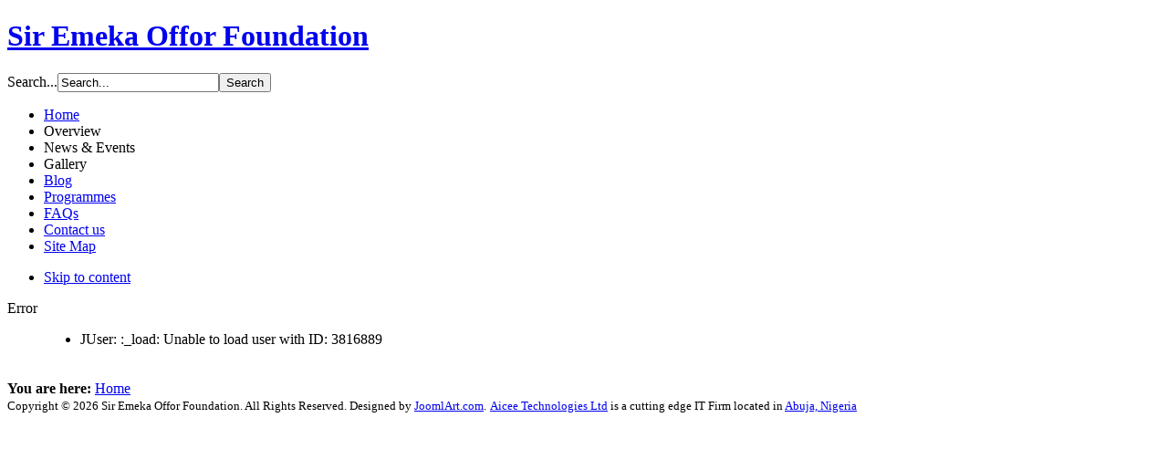

--- FILE ---
content_type: text/html; charset=utf-8
request_url: https://www.sireofforfoundation.org/?option=com_k2&view=itemlist&task=user&id=3816889
body_size: 4639
content:
<!DOCTYPE html PUBLIC "-//W3C//DTD XHTML 1.0 Transitional//EN" "http://www.w3.org/TR/xhtml1/DTD/xhtml1-transitional.dtd">

<html xmlns="http://www.w3.org/1999/xhtml" xml:lang="en-gb" lang="en-gb">

<head>
    <script type="text/javascript">
var siteurl='/';
var tmplurl='/templates/ja_university/';
var isRTL = false;
</script>

  <base href="https://www.sireofforfoundation.org/" />
  <meta http-equiv="content-type" content="text/html; charset=utf-8" />
  <meta name="keywords" content="Sir Emeka Offor, Philanthropy in Nigeria, Philanthropic institutions in nigeria, nigerian sir emaka offor, offor foundation, seof nigeria, foundations in nigeria, nigerian foundation, rotary nigeria, chrome group foundation, chrome group vice chairman, Philanthropy in ABuja,  sir emeka and philanthropy, mainz hospital, elimating poilio in nigeria, eliminating polio, polio donation, " />
  <meta name="og:url" content="https://www.sireofforfoundation.org/?option=com_k2&amp;view=itemlist&amp;task=user&amp;id=3816889" />
  <meta name="og:type" content="Article" />
  <meta name="og:description" content="The Sir Emeka Offor Foundation (SEOF) is a charitable, non-governmental organization founded by Sir Emeka Offor in the early 1990s  and registered under the Companies and Allied Matters Act in 2006 to help people in need become independent and self-sufficient." />
  <meta name="description" content="The Sir Emeka Offor Foundation (SEOF) is a charitable, non-governmental organization founded by Sir Emeka Offor in the early 1990s  and registered under the Companies and Allied Matters Act in 2006 to help people in need become independent and self-sufficient." />
  <meta name="generator" content="Joomla! - Open Source Content Management" />
  <title></title>
  <link href="https://www.sireofforfoundation.org/index.php/component/search/?task=user&amp;id=3816889&amp;format=opensearch" rel="search" title="Search Sir Emeka Offor Foundation" type="application/opensearchdescription+xml" />
  <link rel="stylesheet" href="/media/system/css/modal.css" type="text/css" />
  <link rel="stylesheet" href="/plugins/system/jatypo/jatypo/assets/style.css" type="text/css" />
  <link rel="stylesheet" href="/plugins/system/jatypo/jatypo/typo/typo.css" type="text/css" />
  <link rel="stylesheet" href="/plugins/system/jcemediabox/css/jcemediabox.css" type="text/css" />
  <link rel="stylesheet" href="/plugins/system/jcemediabox/themes/standard/css/style.css" type="text/css" />
  <link rel="stylesheet" href="/templates/system/css/system.css" type="text/css" />
  <link rel="stylesheet" href="/templates/system/css/general.css" type="text/css" />
  <link rel="stylesheet" href="/plugins/content/jadisqus_debate_echo/style.css" type="text/css" />
  <link rel="stylesheet" href="/plugins/system/jat3/jat3/base-themes/default/css/addons.css" type="text/css" />
  <link rel="stylesheet" href="/plugins/system/jat3/jat3/base-themes/default/css/template.css" type="text/css" />
  <link rel="stylesheet" href="/plugins/system/jat3/jat3/base-themes/default/css/layout.css" type="text/css" />
  <link rel="stylesheet" href="/plugins/system/jat3/jat3/base-themes/default/css/usertools.css" type="text/css" />
  <link rel="stylesheet" href="/plugins/system/jat3/jat3/base-themes/default/css/css3.css" type="text/css" />
  <link rel="stylesheet" href="/plugins/system/jat3/jat3/base-themes/default/css/menu/mega.css" type="text/css" />
  <link rel="stylesheet" href="/templates/ja_university/css/k2.css" type="text/css" />
  <link rel="stylesheet" href="/templates/ja_university/css/typo.css" type="text/css" />
  <link rel="stylesheet" href="/templates/ja_university/css/template.css" type="text/css" />
  <link rel="stylesheet" href="/templates/ja_university/css/layout-mobile.css" type="text/css" media="only screen and (max-width:719px)"  />
  <link rel="stylesheet" href="/templates/ja_university/css/layout-mobile-port.css" type="text/css" media="only screen and (max-width:479px)"  />
  <link rel="stylesheet" href="/templates/ja_university/css/layout-tablet.css" type="text/css" media="only screen and (min-width:720px) and (max-width: 985px)"  />
  <link rel="stylesheet" href="/templates/ja_university/css/layout.css" type="text/css" />
  <link rel="stylesheet" href="/templates/ja_university/css/menu/mega.css" type="text/css" />
  <link rel="stylesheet" href="/templates/ja_university/themes/green/css/k2.css" type="text/css" />
  <link rel="stylesheet" href="/templates/ja_university/themes/green/css/template.css" type="text/css" />
  <link rel="stylesheet" href="/templates/ja_university/themes/green/css/menu/mega.css" type="text/css" />
  <script src="/index.php?jat3action=gzip&amp;jat3type=js&amp;jat3file=t3-assets%2Fjs_923ff.js" type="text/javascript"></script>
  <script src="//ajax.googleapis.com/ajax/libs/jquery/1.7/jquery.min.js" type="text/javascript"></script>
  <script src="/index.php?jat3action=gzip&amp;jat3type=js&amp;jat3file=t3-assets%2Fjs_a83d4.js" type="text/javascript"></script>
  <script src="/components/com_k2/js/k2.js" type="text/javascript"></script>
  <script src="/index.php?jat3action=gzip&amp;jat3type=js&amp;jat3file=t3-assets%2Fjs_c2b96.js" type="text/javascript"></script>
  <script type="text/javascript">

		window.addEvent('domready', function() {

			SqueezeBox.initialize({});
			SqueezeBox.assign($$('a.modal'), {
				parse: 'rel'
			});
		});var K2SitePath = '/';JCEMediaBox.init({popup:{width:"",height:"",legacy:0,lightbox:0,shadowbox:0,resize:1,icons:1,overlay:1,overlayopacity:0.8,overlaycolor:"#000000",fadespeed:500,scalespeed:500,hideobjects:0,scrolling:"fixed",close:2,labels:{'close':'Close','next':'Next','previous':'Previous','cancel':'Cancel','numbers':'{$current} of {$total}'}},tooltip:{className:"tooltip",opacity:0.8,speed:150,position:"br",offsets:{x: 16, y: 16}},base:"/",imgpath:"plugins/system/jcemediabox/img",theme:"standard",themecustom:"",themepath:"plugins/system/jcemediabox/themes"});
  </script>

<!--[if ie]><link href="/plugins/system/jat3/jat3/base-themes/default/css/template-ie.css" type="text/css" rel="stylesheet" /><![endif]--> 
<!--[if ie]><link href="/templates/ja_university/css/template-ie.css" type="text/css" rel="stylesheet" /><![endif]--> 
<!--[if ie 7]><link href="/plugins/system/jat3/jat3/base-themes/default/css/template-ie7.css" type="text/css" rel="stylesheet" /><![endif]--> 
<!--[if ie 7]><link href="/templates/ja_university/css/template-ie7.css" type="text/css" rel="stylesheet" /><![endif]--> 


<meta name="viewport" content="width=device-width, initial-scale=1.0, maximum-scale=3.0, user-scalable=yes"/>
<meta name="HandheldFriendly" content="true" />



<link href="/plugins/system/jat3/jat3/base-themes/default/images/favicon.ico" rel="shortcut icon" type="image/x-icon" />
    
    <style type="text/css">
/*dynamic css*/

    body.bd .main {width: 980px;}
    body.bd #ja-wrapper {min-width: 980px;}
</style></head>

<body id="bd" class="bd fs4 com_k2">
<a name="Top" id="Top"></a>
<div id="ja-wrapper">


                <div id="ja-header"
            	class="wrap ">
                   <div class="main">
                           <div class="main-inner1 clearfix">
                <h1 class="logo">
    <a href="/" title="Sir Emeka Offor Foundation"><span>Sir Emeka Offor Foundation</span></a>
</h1>

<div id="ja-search">
    <form action="/index.php/component/k2/" method="post" class="search">
		<label for="mod-search-searchword">Search...</label><input name="searchword" id="mod-search-searchword" maxlength="20"  class="inputbox" type="text" size="20" value="Search..."  onblur="if (this.value=='') this.value='Search...';" onfocus="if (this.value=='Search...') this.value='';" /><input type="submit" value="Search" class="button" onclick="this.form.searchword.focus();"/>	<input type="hidden" name="task" value="search" />
	<input type="hidden" name="option" value="com_search" />
	<input type="hidden" name="Itemid" value="0" />
</form>

</div>                </div>
                            </div>
                        </div>
            <div id="ja-mainnav"
            	class="wrap ">
                   <div class="main">
                           <div class="main-inner1 clearfix">
                
<div class="ja-megamenu clearfix" id="ja-megamenu">
<ul class="megamenu level0"><li  class="mega first active"><a href="https://www.sireofforfoundation.org/"  class="mega first active" id="menu435" title="Home"><span class="menu-title">Home</span></a></li><li  class="mega haschild"><a  class="mega haschild" id="menu531" title="Overview"><span class="menu-title">Overview</span></a><div class="childcontent cols3 ">
<div class="childcontent-inner-wrap">
<div class="childcontent-inner clearfix" style="width: 685px;"><div class="megacol column1 first" style="width: 200px;"><ul class="megamenu level1"><li  class="mega first group"><div class="group"><div class="group-title"><a href="#"  class="mega first group" id="menu495" title="About SEOF"><span class="menu-title">About SEOF</span></a></div><div class="group-content"><ul class="megamenu level1"><li  class="mega first"><a href="/index.php/pages/about-seof/background"  class="mega first" id="menu500" title="Background"><span class="menu-title">Background</span></a></li><li  class="mega"><a href="/index.php/pages/about-seof/mission-statement"  class="mega" id="menu501" title="Mission Statement"><span class="menu-title">Mission Statement</span></a></li><li  class="mega"><a href="/index.php/pages/about-seof/about-the-founder"  class="mega" id="menu503" title="About the Founder"><span class="menu-title">About the Founder</span></a></li><li  class="mega"><a href="/index.php/pages/about-seof/testimonials"  class="mega" id="menu618" title="Testimonials"><span class="menu-title">Testimonials</span></a></li><li  class="mega last"><a href="/index.php/pages/about-seof/awards"  class="mega last" id="menu630" title="Awards"><span class="menu-title">Awards</span></a></li></ul></div></div></li></ul></div><div class="megacol column2" style="width: 240px;"><ul class="megamenu level1"><li  class="mega first group"><div class="group"><div class="group-title"><a  class="mega first group" id="menu532" title="SEOF Programmes"><span class="menu-title">SEOF Programmes</span></a></div><div class="group-content"><ul class="megamenu level1"><li  class="mega first"><a href="/index.php/pages/bonus-page/education-programme"  class="mega first" id="menu535" title="Education Programme"><span class="menu-title">Education Programme</span></a></li><li  class="mega"><a href="/index.php/pages/bonus-page/health-services-programme"  class="mega" id="menu536" title="Health Services Programme"><span class="menu-title">Health Services Programme</span></a></li><li  class="mega"><a href="/index.php/pages/bonus-page/international-programmes"  class="mega" id="menu621" title="International Programmes"><span class="menu-title">International Programmes</span></a></li><li  class="mega last haschild"><a href="#"  class="mega last haschild" id="menu643" title="Human Capacity Development"><span class="menu-title">Human Capacity Development</span></a><div class="childcontent cols1 ">
<div class="childcontent-inner-wrap">
<div class="childcontent-inner clearfix" style="width: 200px;"><div class="megacol column1 first" style="width: 200px;"><ul class="megamenu level2"><li  class="mega first"><a href="/index.php/pages/bonus-page/human-capacity-development/youth-empowerment-programme"  class="mega first" id="menu533" title="Youth Empowerment  Programme"><span class="menu-title">Youth Empowerment  Programme</span></a></li><li  class="mega"><a href="/index.php/pages/bonus-page/human-capacity-development/widows-cooperative-programme"  class="mega" id="menu534" title="Widows Cooperative Programme"><span class="menu-title">Widows Cooperative Programme</span></a></li><li  class="mega last"><a href="/index.php/pages/bonus-page/human-capacity-development/infrastructure-development-programme"  class="mega last" id="menu581" title="Infrastructure Dev. Programme"><span class="menu-title">Infrastructure Dev. Programme</span></a></li></ul></div></div>
</div></div></li></ul></div></div></li></ul></div><div class="megacol column3 last" style="width: 245px;"><ul class="megamenu level1"><li  class="mega first group"><div class="group"><div class="group-content">	<div class="ja-moduletable moduletable  clearfix" id="Mod133">
						<div class="ja-box-ct clearfix">
		

<div class="custom"  >
	<div style="padding-top: 12px;"><a title="Sample banner" href="#"><img alt="cus-banner1" src="/images/cus-banner1.jpg" height="200" width="200" /></a></div></div>
		</div>
    </div>
	</div></div></li></ul></div></div>
</div></div></li><li  class="mega haschild"><a  class="mega haschild" id="menu585" title="News &amp; Events"><span class="menu-title">News &amp; Events</span></a><div class="childcontent cols1 ">
<div class="childcontent-inner-wrap">
<div class="childcontent-inner clearfix" style="width: 200px;"><div class="megacol column1 first" style="width: 200px;"><ul class="megamenu level1"><li  class="mega first"><a href="/index.php/2012-12-06-18-16-47/latest-news"  class="mega first" id="menu586" title="Latest News"><span class="menu-title">Latest News</span></a></li><li  class="mega last haschild"><a  class="mega last haschild" id="menu587" title="Events"><span class="menu-title">Events</span></a><div class="childcontent cols1 ">
<div class="childcontent-inner-wrap">
<div class="childcontent-inner clearfix" style="width: 200px;"><div class="megacol column1 first" style="width: 200px;"><ul class="megamenu level2"><li  class="mega first"><a href="/index.php/2012-12-06-18-16-47/2012-12-06-18-18-08/events-list"  class="mega first" id="menu615" title="Events List"><span class="menu-title">Events List</span></a></li><li  class="mega last"><a href="/index.php/2012-12-06-18-16-47/2012-12-06-18-18-08/events-calendar/month.calendar/2026/01/16/-"  class="mega last" id="menu588" title="Events Calendar"><span class="menu-title">Events Calendar</span></a></li></ul></div></div>
</div></div></li></ul></div></div>
</div></div></li><li  class="mega haschild"><a  class="mega haschild" id="menu589" title="Gallery"><span class="menu-title">Gallery</span></a><div class="childcontent cols1 ">
<div class="childcontent-inner-wrap">
<div class="childcontent-inner clearfix" style="width: 200px;"><div class="megacol column1 first" style="width: 200px;"><ul class="megamenu level1"><li  class="mega first"><a href="/index.php/gallery/photos"  class="mega first" id="menu590" title="Photos"><span class="menu-title">Photos</span></a></li><li  class="mega last"><a href="/index.php/gallery/videos"  class="mega last" id="menu591" title="Videos"><span class="menu-title">Videos</span></a></li></ul></div></div>
</div></div></li><li  class="mega"><a href="/index.php/blog"  class="mega" id="menu496" title="Blog"><span class="menu-title">Blog</span></a></li><li  class="mega haschild"><a href="/index.php/programmes"  class="mega haschild" id="menu592" title="Programmes"><span class="menu-title">Programmes</span></a><div class="childcontent cols1 ">
<div class="childcontent-inner-wrap">
<div class="childcontent-inner clearfix" style="width: 200px;"><div class="megacol column1 first" style="width: 200px;"><ul class="megamenu level1"><li  class="mega first haschild"><a  class="mega first haschild" id="menu593" title="Domestic Programmes"><span class="menu-title">Domestic Programmes</span></a><div class="childcontent cols1 ">
<div class="childcontent-inner-wrap">
<div class="childcontent-inner clearfix" style="width: 200px;"><div class="megacol column1 first" style="width: 200px;"><ul class="megamenu level2"><li  class="mega first"><a href="/index.php/programmes/2012-12-06-18-22-31/education"  class="mega first" id="menu634" title="Education Programme"><span class="menu-title">Education Programme</span></a></li><li  class="mega"><a href="/index.php/programmes/2012-12-06-18-22-31/health"  class="mega" id="menu635" title="Health Services Programme"><span class="menu-title">Health Services Programme</span></a></li><li  class="mega last haschild"><a href="#"  class="mega last haschild" id="menu644" title="Human Capacity Development"><span class="menu-title">Human Capacity Development</span></a><div class="childcontent cols1 ">
<div class="childcontent-inner-wrap">
<div class="childcontent-inner clearfix" style="width: 200px;"><div class="megacol column1 first" style="width: 200px;"><ul class="megamenu level3"><li  class="mega first"><a href="/index.php/programmes/2012-12-06-18-22-31/empowerment/youth-programme"  class="mega first" id="menu632" title="Youth Empowerment  Programme"><span class="menu-title">Youth Empowerment  Programme</span></a></li><li  class="mega"><a href="/index.php/programmes/2012-12-06-18-22-31/empowerment/wcp"  class="mega" id="menu633" title="Widows Cooperative Programme"><span class="menu-title">Widows Cooperative Programme</span></a></li><li  class="mega last"><a href="/index.php/programmes/2012-12-06-18-22-31/empowerment/infrastructure-dev-programme"  class="mega last" id="menu636" title="Infrastructure Dev. Programme"><span class="menu-title">Infrastructure Dev. Programme</span></a></li></ul></div></div>
</div></div></li></ul></div></div>
</div></div></li><li  class="mega last"><a href="/index.php/programmes/int-l-programmes"  class="mega last" id="menu594" title="Int'l Programmes"><span class="menu-title">Int'l Programmes</span></a></li></ul></div></div>
</div></div></li><li  class="mega"><a href="/index.php/faqs"  class="mega" id="menu598" title="FAQs"><span class="menu-title">FAQs</span></a></li><li  class="mega haschild"><a href="/index.php/contact"  class="mega haschild" id="menu498" title="Contact us"><span class="menu-title">Contact us</span></a><div class="childcontent cols1 ">
<div class="childcontent-inner-wrap">
<div class="childcontent-inner clearfix" style="width: 200px;"><div class="megacol column1 first" style="width: 200px;"><ul class="megamenu level1"><li  class="mega first"><a href="/index.php/contact/contact-guide"  class="mega first" id="menu638" title="Contact Guide"><span class="menu-title">Contact Guide</span></a></li><li  class="mega haschild"><a  class="mega haschild" id="menu637" title="Skype"><span class="menu-title">Skype</span></a><div class="childcontent cols1 ">
<div class="childcontent-inner-wrap">
<div class="childcontent-inner clearfix" style="width: 200px;"><div class="megacol column1 first" style="width: 200px;"><ul class="megamenu level2"><li  class="mega first"><a  class="mega first" id="menu616" title="Skype Chat"><span class="menu-title">Skype Chat</span></a></li><li  class="mega last"><a  class="mega last" id="menu617" title="Skype Call"><span class="menu-title">Skype Call</span></a></li></ul></div></div>
</div></div></li><li  class="mega last haschild"><a  class="mega last haschild" id="menu622" title="Careers"><span class="menu-title">Careers</span></a><div class="childcontent cols1 ">
<div class="childcontent-inner-wrap">
<div class="childcontent-inner clearfix" style="width: 200px;"><div class="megacol column1 first" style="width: 200px;"><ul class="megamenu level2"><li  class="mega first"><a href="/index.php/contact/2013-01-11-03-13-24/job-openings"  class="mega first" id="menu623" title="Job Openings"><span class="menu-title">Job Openings</span></a></li><li  class="mega"><a href="/index.php/contact/2013-01-11-03-13-24/upload-your-cv"  class="mega" id="menu624" title="Submit your CV"><span class="menu-title">Submit your CV</span></a></li><li  class="mega"><a href="/index.php/contact/2013-01-11-03-13-24/join-as-volunteer"  class="mega" id="menu595" title="Join as Volunteer"><span class="menu-title">Join as Volunteer</span></a></li><li  class="mega last"><a href="/index.php/contact/2013-01-11-03-13-24/join-as-partner"  class="mega last" id="menu596" title="Join as Partner"><span class="menu-title">Join as Partner</span></a></li></ul></div></div>
</div></div></li></ul></div></div>
</div></div></li><li  class="mega last"><a href="/index.php/sitemap"  class="mega last" id="menu599" title="Site Map"><span class="menu-title">Site Map</span></a></li></ul>
</div>            <script type="text/javascript">
                var megamenu = new jaMegaMenuMoo ('ja-megamenu', {
                    'bgopacity': 0,
                    'delayHide': 300,
                    'slide'    : 0,
                    'fading'   : 1,
                    'direction': 'down',
                    'action'   : 'mouseover',
                    'tips'     : false,
                    'duration' : 300,
                    'hidestyle': 'fastwhenshow'
                });
            </script>
            <!-- jdoc:include type="menu" level="0" / -->

                </div>
                            </div>
                        </div>
            



<ul class="no-display">
    <li><a href="#ja-content" title="Skip to content">Skip to content</a></li>
</ul>
    <!-- MAIN CONTAINER -->
    <div id="ja-container" class="wrap ja-mf">
               <div class="main clearfix">
                   <div id="ja-mainbody" style="width:100%">
            <!-- CONTENT -->
            <div id="ja-main" style="width:100%">
            <div class="inner clearfix">

                
<div id="system-message-container">
<dl id="system-message">
<dt class="error">Error</dt>
<dd class="error message">
	<ul>
		<li>JUser: :_load: Unable to load user with ID: 3816889</li>
	</ul>
</dd>
</dl>
</div>
                
                <div id="ja-contentwrap" class="clearfix ">
                    <div id="ja-content" class="column" style="width:100%">
                        <div id="ja-current-content" class="column" style="width:100%">
                            
                                                        <div id="ja-content-main" class="ja-content-main clearfix">
                                
<!-- Start K2 User Layout -->

<div id="k2Container" class="userView">

	
	
		<div class="userBlock">
	
			
				<img src="/templates/ja_university/images/placeholder/user.png" alt="" style="width:100px; height:auto;" />
				
				<h2></h2>
				
				
		
		<div class="clr"></div>
		
				
		<div class="clr"></div>
	</div>
	


	
</div>

<!-- End K2 User Layout -->

<!-- JoomlaWorks "K2" (v2.6.1) | Learn more about K2 at http://getk2.org -->

                            </div>
                            
                                                    </div>

                                            </div>

                    
                </div>

                            </div>
            </div>
            <!-- //CONTENT -->
            
        </div>
                        </div>
                </div>
        <!-- //MAIN CONTAINER -->

                <div id="ja-navhelper"
            	class="wrap ">
                   <div class="main clearfix">
           <div class="ja-breadcrums">
    <span class="breadcrumbs pathway">
<strong>You are here: </strong><a href="/" class="pathway">Home</a> <img src="/media/system/images/arrow.png" alt=""  /> </span>

</div>            </div>
                        </div>
                        <div id="ja-footer"
            	class="wrap ">
                   <div class="main clearfix">
           <div class="ja-copyright">
    <small>Copyright &#169; 2026 Sir Emeka Offor Foundation. All Rights Reserved. Designed by <a href="http://www.joomlart.com/" title="Visit Joomlart.com!" >JoomlArt.com</a>.</small>
<small><a href="http://www.aicee.net">Aicee Technologies Ltd</a> is a cutting edge IT Firm located in <a href="http://www.fct.gov.ng">Abuja, Nigeria</a></small>
</div>            </div>
                        </div>
            
</div>





<script type='text/javascript'>
//<![CDATA[

var disqus_shortname = 'niodrimcomtru';
window.addEvent('load', function(){
	(function () {
	  var s = document.createElement('script'); s.async = true;
	  s.src = 'http://disqus.com/forums/niodrimcomtru/count.js?v=1768568255';
	  (document.getElementsByTagName('head')[0] || document.getElementsByTagName('body')[0]).appendChild(s);
	}());
});
//]]>
</script>
</body>

</html>